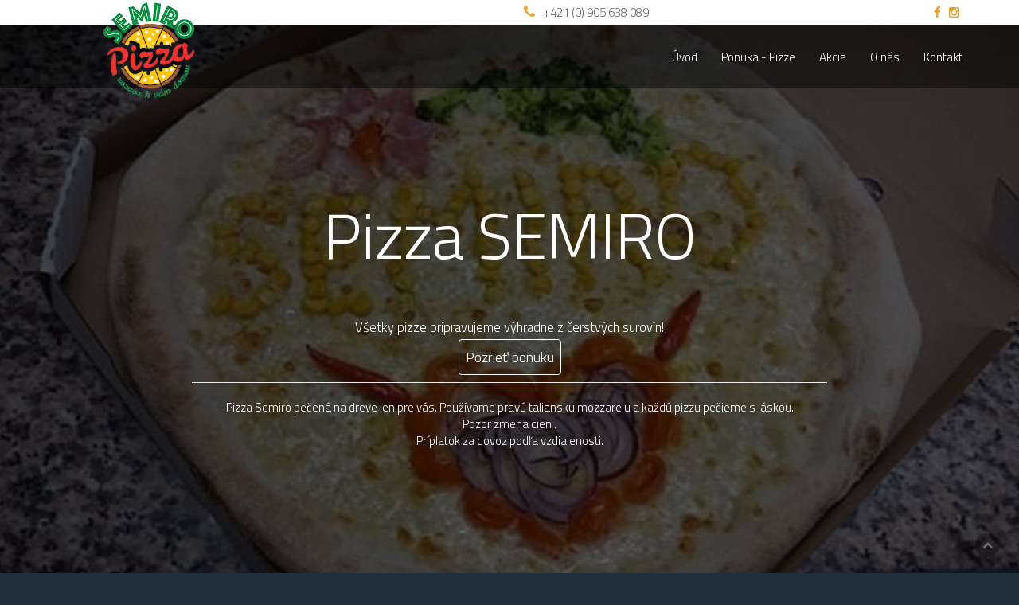

--- FILE ---
content_type: text/html; charset=UTF-8
request_url: https://pizzasemiro.sk/
body_size: 5122
content:
<!doctype html>
<!--[if lt IE 7]> <html class="no-js lt-ie9 lt-ie8 lt-ie7" lang=""> <![endif]-->
<!--[if IE 7]> <html class="no-js lt-ie9 lt-ie8" lang=""> <![endif]-->
<!--[if IE 8]> <html class="no-js lt-ie9" lang=""> <![endif]-->
<!--[if gt IE 8]><!--> <html class="no-js" lang=""> <!--<![endif]-->
<head>
<meta charset="utf-8">
<meta http-equiv="Content-Type" content="text/html; charset=UTF-8">
<meta http-equiv="X-UA-Compatible" content="IE=edge,chrome=1">
<title>Pizza SEMIRO</title>
<meta name="description" content="">
<meta name="viewport" content="width=device-width, initial-scale=1">
<link rel="icon" type="image/png" href="semiro.png" />
<link rel="stylesheet" href="https://www.w3schools.com/w3css/4/w3.css">
<link rel="stylesheet" href="assets/css/bootstrap.min.css">
<link rel="stylesheet" href="assets/css/font-awesome.min.css">
<link rel="stylesheet" href="assets/css/animate/animate.css" />
<link rel="stylesheet" href="assets/css/plugins.css" />
<link rel="stylesheet" href="assets/css/style.css?v01">
<link rel="stylesheet" href="assets/css/responsive.css" />
<meta property="og:url"           content="https://pizzasemiro.sk/" />
<meta property="og:type"          content="website" />
<meta property="og:title"         content="Pizza SEMIRO" />
<meta property="og:description"   content="Rozvoz k Vám domov" />
<meta property="og:image"         content="https://pizzasemiro.sk/semiro.png" />

<meta name="twitter:title" content="Pizza SEMIRO">
<meta name="twitter:description" content="Rozvoz k Vám domov">
<meta name="twitter:image" content="https://pizzasemiro.sk/semiro.png">
<meta name="twitter:card" content="summary_large_image">
<script src="assets/js/vendor/modernizr-2.8.3-respond-1.4.2.min.js"></script>
</head>
<body>
<div class="preloader"><div class="loaded">&nbsp;</div></div>
<header id="home" class="navbar-fixed-top">
<div class="header_top_menu clearfix">
<div class="container">
<div class="row">
<div class="col-md-5 col-md-offset-3 col-sm-12 text-right">
<div class="call_us_text">
<!--<a href=""><i class="fa fa-clock-o"></i> Pizza donáška</a>-->
<a href="tel:+421905638089"><i class="fa fa-phone"></i>+421 (0) 905 638 089</a>
</div>
</div>

<div class="col-md-4 col-sm-12">
<div class="head_top_social text-right"><a href="https://www.facebook.com/pizzasemiro"><i class="fa fa-facebook"></i></a><a href="https://www.instagram.com/pizzasemiro/?hl=sk"><i class="fa fa-instagram"></i></a>
</div>
</div>

</div>
</div>
</div>

<!-- End navbar-collapse-->

<div class="main_menu_bg">
<div class="container">
<div class="row">
<nav class="navbar navbar-default">
<div class="container-fluid">
<!-- Brand and toggle get grouped for better mobile display -->
<div class="navbar-header">
<button type="button" class="navbar-toggle collapsed" data-toggle="collapse" data-target="#bs-example-navbar-collapse-1" aria-expanded="false">
<span class="sr-only">Toggle navigation</span>
<span class="icon-bar"></span>
<span class="icon-bar"></span>
<span class="icon-bar"></span>
</button>
<a class="navbar-brand our_logo" href="./?1769338715#"><img src="assets/images/logo.png" alt="" /></a>
</div>

<!-- Collect the nav links, forms, and other content for toggling -->
<div class="collapse navbar-collapse" id="bs-example-navbar-collapse-1">

<ul class="nav navbar-nav navbar-right">
<li><a href="#uvod">Úvod</a></li><li><a href="#ponuka">Ponuka - Pizze</a></li>
<li><a href="#akcia">Akcia</a></li>
<li><a href="#onas">O nás</a></li>
<li><a href="#kontakt">Kontakt</a></li>
</ul>
</div><!-- /.navbar-collapse -->
</div><!-- /.container-fluid -->
</nav>
</div>
</div>
</div>
</header> <!-- End Header Section -->

<section id="uvod" class="slider"><div class="slider_overlay">
<div class="container">
<div class="row">
<div class="main_slider text-center">
<div class="col-md-12">
<div class="main_slider_content wow zoomIn" data-wow-duration="1s">
<h1 style="font-size: 80px;">Pizza SEMIRO</h1>

<p><h3 style="color: yellow; background-color: red;"><b>
</b></h3></p>

<p>Všetky pizze pripravujeme výhradne z čerstvých surovín!</p>
<a href="#ponuka" class="btn-lg">Pozrieť ponuku</a>
<hr>Pizza Semiro pečená na dreve len pre vás. Používame pravú taliansku mozzarelu a každú pizzu pečieme s láskou.<br>Pozor zmena cien .<br>Príplatok za dovoz podľa vzdialenosti.<br></div>
</div>
</div>

</div>
</div>
</div></section>

<section id="onas" class="abouts"><div class="container">
<div class="row">
<div class="abouts_content">
<div class="col-md-6">
<div class="single_abouts_text text-center wow slideInLeft" data-wow-duration="1s">
<img src="assets/images/ab.png" alt="" />
</div>
</div>

<div class="col-md-6">
<div class="single_abouts_text wow slideInRight" data-wow-duration="1s">
<h4>O nás</h4>
<h3>Všetky pizze pripravujeme výhradne z čerstvých surovín!</h3>
<p>Sme prevádzka, ktorá Vam pizzu donesie až k Vám domov.</p>

<p>Chuť už spoznáte z dialky.</p>

<a href="#kontakt" class="btn btn-primary">Kontakt</a>
</div>
</div>
</div>
</div>
</div></section><section id="akcia" class="features"><!--
<div class="slider_overlay">
<div class="container">
<div class="row">
<div class="main_features_content_area wow fadeIn" data-wow-duration="3s">
<div class="col-md-12">
<div class="main_features_content text-left">
<div class="col-md-6">
<div class="single_features_text">
<h4>Špeciálna akcia</h4>
<h3></h3>
<p><img src="akcia/pizza_semiro_akcia.jpg" style="width: 100%;"></p>

<h4>k 3 pizzám je 2l nealko nápoj zadarmo</h4>
</div>
</div>
</div>
</div>
< !--<p><img src="akcia/rozvoz.jpg" style="width: 100%;"></p>-- >
</div>
</div>
</div>
</div>
--></section><section id="ponuka" class="ourPakeg"><div class="container">
<div class="main_pakeg_content">
<div class="row">
<div class="head_title text-center">
<h4>Ponuka</h4>
<!--<h3>Pizze</h3>-->
</div>

<div class="single_pakeg_one text-right wow rotateInDownRight">
<div class="col-md-6 col-md-offset-6 col-sm-8 col-sm-offset-4">
<div class="single_pakeg_text">
<div class="pakeg_title">
<h4>Pizze</h4>
</div>
<ul><li>1.<big style="color: black; font-weight: bold;">MARGERITA</big> (1,7)<br>/paradajková omáčka, mozzarella/ 540g <big style="color: brown; font-weight: bold; float: right; display: inline-box;">5,60&nbsp;€</big></li><li>2.<big style="color: black; font-weight: bold;">ŠUNKOVÁ</big> (1,7)<br>/paradajková omáčka, mozzarella, šunka/ 580g <big style="color: brown; font-weight: bold; float: right; display: inline-box;">6,80&nbsp;€</big></li><li>3.<big style="color: black; font-weight: bold;">FUNGHI</big> (1,7)<br>/paradajková omáčka, mozzarella, šampiňóny/ 580g <big style="color: brown; font-weight: bold; float: right; display: inline-box;">6,90&nbsp;€</big></li><li>4.<big style="color: black; font-weight: bold;">QUATTRO FORMAGGI</big> (1,7)<br>/paradajková omáčka, mozzarella, niva, encián, údený syr/ 680g <big style="color: brown; font-weight: bold; float: right; display: inline-box;">8,70&nbsp;€</big></li><li>5.<big style="color: black; font-weight: bold;">QUATTRO STAGIONI</big> (1,7)<br>/paradajková omáčka, mozzarella, šunka, šampiňóny, artičok, olivy, capari/ 740g <big style="color: brown; font-weight: bold; float: right; display: inline-box;">9,50&nbsp;€</big></li><li>6.<big style="color: black; font-weight: bold;">VENEZIA</big> (1,7)<br>/paradajková omáčka, mozzarella, šunka, kukurica/ 740g <big style="color: brown; font-weight: bold; float: right; display: inline-box;">7,95&nbsp;€</big></li><li>7.<big style="color: black; font-weight: bold;">CAPRICCIOSA</big> (1,7)<br>/paradajková omáčka, mozzarella, šunka, olivy/ 740g <big style="color: brown; font-weight: bold; float: right; display: inline-box;">7,95&nbsp;€</big></li><li>8.<big style="color: black; font-weight: bold;">HAWAII</big> (1,7)<br>/paradajková omáčka, mozzarella, šunka, ananás/ 740g <big style="color: brown; font-weight: bold; float: right; display: inline-box;">7,95&nbsp;€</big></li><li>9.<big style="color: black; font-weight: bold;">TUNIAKOVÁ</big> (1,7)<br>/paradajková omáčka, mozzarella, šalotka, tuniak/ 740g <big style="color: brown; font-weight: bold; float: right; display: inline-box;">8,40&nbsp;€</big></li><li>10.<big style="color: black; font-weight: bold;">BIELA</big> (1,7)<br>/mozzarella, niva, encián, údený syr, smotana/ 680g <big style="color: brown; font-weight: bold; float: right; display: inline-box;">8,95&nbsp;€</big></li><li>11.<big style="color: black; font-weight: bold;">CARBONARA</big> (1,7,3)<br>/paradajková omáčka, mozzarella, šunka, slanina, kukurica, vajce/ 800g <big style="color: brown; font-weight: bold; float: right; display: inline-box;">8,95&nbsp;€</big></li><li>12.<big style="color: black; font-weight: bold;">PIKANTE</big> (1,7)<br>/paradajková omáčka, mozzarella, slanina, klobása, šalotka, chilli papričky/ 750g <big style="color: brown; font-weight: bold; float: right; display: inline-box;">8,95&nbsp;€</big></li><li>13.<big style="color: black; font-weight: bold;">MEXICKÁ</big> (1,7)<br>/paradajková omáčka, mozzarella, klobása, fazuľa, kukurica, baranie rohy, chilli om./ 750g <big style="color: brown; font-weight: bold; float: right; display: inline-box;">7,60&nbsp;€</big></li><li>14.<big style="color: black; font-weight: bold;">KORZIKA</big> (1,7)<br>/paradajková omáčka, mozzarella, saláma, šalotka, vajce/ 740g <big style="color: brown; font-weight: bold; float: right; display: inline-box;">7,95&nbsp;€</big></li><li>15.<big style="color: black; font-weight: bold;">BROKOLI</big> (1,7)<br>/paradajková omáčka, mozzarella, brokolica, smotana/ 720g <big style="color: brown; font-weight: bold; float: right; display: inline-box;">7,50&nbsp;€</big></li><li>17.<big style="color: black; font-weight: bold;">DIABLO</big> (1,7)<br>/paradajková omáčka, mozzarella, slanina, klobása, šalotka, chilli papričky, chilli om./ 750g <big style="color: brown; font-weight: bold; float: right; display: inline-box;">8,95&nbsp;€</big></li><li>18.<big style="color: black; font-weight: bold;">ITALIA</big> (1,7)<br>/paradajková omáčka, mozzarella, cherry paradajky, mozzarella gulička, / 550g <big style="color: brown; font-weight: bold; float: right; display: inline-box;">6,70&nbsp;€</big></li><li>19.<big style="color: black; font-weight: bold;">CAPRESSE</big> (1,7)<br>/paradajková omáčka, mozzarella, mozarella gulička, cherry paradajky, prosciutto crudo,/ 750g <big style="color: brown; font-weight: bold; float: right; display: inline-box;">9,30&nbsp;€</big></li><li>20.<big style="color: black; font-weight: bold;">SEMIRO</big> (1,7)<br>/paradajková omáčka, mozzarella, baranie rohy, smotana, prosciutto crudo/ 770g <big style="color: brown; font-weight: bold; float: right; display: inline-box;">9,30&nbsp;€</big></li><li>22.<big style="color: black; font-weight: bold;">MOJA PIZZA</big> (1,7)<br>/paradajková omáčka, mozzarella/ >350g <big style="color: brown; font-weight: bold; float: right; display: inline-box;">4,90&nbsp;€</big></li><li>24.<big style="color: black; font-weight: bold;">Diablo masaker</big> (1,7)<br>/paradajková omáčka, mozzarella, slanina, klobása, šalotka, chilli papričky, chilli om., chilli pasta, <b style='color:red'>Veľmi pikantné !</b>/ 750g <big style="color: brown; font-weight: bold; float: right; display: inline-box;">8,95&nbsp;€</big></li><li>25.<big style="color: black; font-weight: bold;">Mäsový špeciál</big> (1,7)<br>/paradajková omáčka, mozzarella, šunka, slanina, saláma, klobása, šalotka/ 750g <big style="color: brown; font-weight: bold; float: right; display: inline-box;">9,95&nbsp;€</big></li><li>100.<big style="color: black; font-weight: bold;"><b style="color:red">NOVINKA</b> krabica na pizzu</big> ()<br>papier <big style="color: brown; font-weight: bold; float: right; display: inline-box;">0,30&nbsp;€</big></li></ul>
<div class="pakeg_title">
<h4>Ostatné</h4>
</div>
<ul><li>21.<big style="color: black; font-weight: bold;">PIZZA ŠTANGLE</big> (1)<br>/cesto potreté cesnakovým olejom/ 320g <big style="color: brown; font-weight: bold; float: right; display: inline-box;">4,50&nbsp;€</big></li><li>23.<big style="color: black; font-weight: bold;">Pizza štangle troch chutí</big> (1,7)<br>/slanina, šunka, syr niva a mozzarella, cesnak/ 400g <big style="color: brown; font-weight: bold; float: right; display: inline-box;">5,70&nbsp;€</big></li></ul>
<div class="pakeg_title">
<h4>Nápoje</h4>
</div>
<ul></ul>
</div>
</div>
</div>
          
<div class="single_pakeg_two text-left wow rotateInDownLeft">
<div class="col-md-6 col-sm-8">
<div class="single_pakeg_text">
<div class="pakeg_title" id="prilohy">
<h4>Prílohy navyše</h4>
</div>
<ul><li style="border-bottom: 1px solid silver;"><div><big style="color: brown; font-weight: bold; float: right;">za 0,50 €</big><b>smotanový základ, </b> </div></li><li style="border-bottom: 1px solid silver;"><div><big style="color: brown; font-weight: bold; float: right;">za 0,80 €</big><b>kečup (20g), </b> <b>tatarská omáčka (20g), </b> </div></li><li style="border-bottom: 1px solid silver;"><div><big style="color: brown; font-weight: bold; float: right;">za 0,90 €</big><b>ananás, </b> <b>cherry paradajky, </b> <b>fazuľa, </b> <b>smotana, </b> <b>šampiňóny, </b> </div></li><li style="border-bottom: 1px solid silver;"><div><big style="color: brown; font-weight: bold; float: right;">za 0,95 €</big><b>baranie rohy, </b> <b>cesnak, </b> <b>kukurica, </b> <b>olivy zelené, </b> <b>šalotka, </b> </div></li><li style="border-bottom: 1px solid silver;"><div><big style="color: brown; font-weight: bold; float: right;">za 1,00 €</big><b>vajce, </b> </div></li><li style="border-bottom: 1px solid silver;"><div><big style="color: brown; font-weight: bold; float: right;">za 1,10 €</big><b>artičok, </b> <b>brokolica, </b> <b>capari, </b> <b>chilli omáčka, </b> <b>chilli papričky, </b> <b>niva, </b> <b>údený syr, </b> </div></li><li style="border-bottom: 1px solid silver;"><div><big style="color: brown; font-weight: bold; float: right;">za 1,30 €</big><b>klobása, </b> <b>saláma, </b> <b>slanina, </b> <b>šunka, </b> </div></li><li style="border-bottom: 1px solid silver;"><div><big style="color: brown; font-weight: bold; float: right;">za 1,60 €</big><b>encián, </b> <b>mozzarella gulička, </b> <b>mozzarella, </b> </div></li><li style="border-bottom: 1px solid silver;"><div><big style="color: brown; font-weight: bold; float: right;">za 1,80 €</big><b>tuniak, </b> </div></li><li style="border-bottom: 1px solid silver;"><div><big style="color: brown; font-weight: bold; float: right;">za 1,95 €</big><b>prosciutto crudo, </b> </li></ul>
</div>
</div>
</div>


<div class="single_pakeg_three text-left wow rotateInDownRight">
<div class="col-md-6 col-md-offset-6 col-sm-8 col-sm-offset-4">
<div class="single_pakeg_text">
<div class="pakeg_title">
<h4>Ostatné</h4>
</div>
<ul>
<li>Každú pizzu ponúkame aj so smotanovým základom (+&nbsp;0,50&nbsp;€).</li>
<li>* všetky ceny sú uvedené vrátane DPH</li>
<li><b>k cenám nápojov je pripočítaná aj cena za zálohovanie</b><br>
/táto suma Vám bude vrátená pri dodržaní podmienok na zálohované vratné obaly v ktoromkoľvek obchode, kde zálohované obaly je možné odovzdať./</li>
<li><b>Zoznam alergénov:</b><br>
1 – OBILNINY obsahujúce lepok<br>
3 – VAJCIA a výrobky z nich<br>
4 – RYBY a výrobky z nich<br>
7 – MLIEKO a výrobky z neho.</li>
</ul>
</div>
</div>
</div>


</div>
</div>
</div></section><section id="kontakt" class="footer_widget"><div class="container">
<div class="row">
<div class="footer_widget_content text-center">
<div class="col-md-6">
<div class="single_widget wow fadeIn" data-wow-duration="2s">
<h3>Kde je prevádzka</h3>

<div class="single_widget_info">
<p>

<span>Ján Korytko</span>
<span>Iliašská cesta 2484/83</span>
<span>Banská Bystrica</span>
<span>IČO: 52 105 164</span>
<span>Prevádzka:</span>
<span>Senohrad 187</span>
<span>Senohrad</span>
<span class="phone_email">telefon: <a href="tel:+421905638089"><i class="fa fa-phone"></i>+421 (0) 905 638 089</a></span>
</p>
<!--<span>Email: --</span></p>-->
</div>

<div class="footer_socail_icon">
<a href="https://www.facebook.com/pizzasemiro"><i class="fa fa-facebook"></i></a><a href="https://www.instagram.com/pizzasemiro/?hl=sk"><i class="fa fa-instagram"></i></a></div>
</div>
</div>

<div class="col-md-6">
<div class="single_widget wow fadeIn" data-wow-duration="4s">
<h3>Kedy Vám dovezieme</h3>

<div class="single_widget_info">
<p>
<span class="date_day"></span>
<span></span>

<span class="date_day"></span>
<span></span>

<span class="date_day"></span>
<span></span>

<span><a target="_blank" href="/subory/VP.pdf">Vseobecné obchodné podmienky</a></span>
<span><a target="_blank" href="/subory/GDPR.pdf">GDPR</a></span>
</p>
</div>
</div>
</div>

<!--<div class="col-md-4">
<div class="single_widget wow fadeIn" data-wow-duration="5s">
<h3>Ak by ste chceli napísať</h3>

<div class="single_widget_form text-left" style="color: red;">
Pracuje sa natom ...
</div>-->

<!--
<div class="single_widget_form text-left">
<form action="#" id="formid">
<div class="form-group">
<input type="text" class="form-control" name="name" placeholder="first name" required="">
</div>

<div class="form-group">
<input type="email" class="form-control" name="email" placeholder="Email" required="">
</div>

<div class="form-group">
<input type="text" class="form-control" placeholder="Subject">
</div>

<div class="form-group">
<textarea class="form-control" name="message" rows="3" placeholder="Message"></textarea>
</div>

<input type="submit" value="click here" class="btn btn-primary">
</form>
</div>
-->

</div>
</div>
</div>
</div>
</div></section>



<!--Footer-->
<footer id="footer" class="footer">
<div class="container text-center">
<div class="row">
<div class="col-sm-12">
<div class="copyright wow zoomIn" data-wow-duration="3s">
<p style="font-size 60%;"> Vyrobil Jardo (<a href="https://jdservice.sk">JDservice.sk</a>) v roku 2020 <i class="fa fa-heart"></i> Majiteľ a prevádzkovateľ stránok www.pizzasemiro.sk je Pizza SEMIRO.</p>
</div>
</div>
</div>
</div>
</footer>

<div class="scrollup">
<a href="#"><i class="fa fa-chevron-up"></i></a>
</div>


<script src="assets/js/vendor/jquery-1.11.2.min.js"></script>
<script src="assets/js/vendor/bootstrap.min.js"></script>

<script src="assets/js/jquery-easing/jquery.easing.1.3.js"></script>
<script src="assets/js/wow/wow.min.js"></script>
<script src="assets/js/plugins.js"></script>
<script src="assets/js/main.js"></script>
</body>
</html>

--- FILE ---
content_type: text/css
request_url: https://pizzasemiro.sk/assets/css/plugins.css
body_size: 33
content:


/*
Author: XpeedStudio
Author URI: http://themeforest.net/user/XpeedStudio/portfolio
*/


--- FILE ---
content_type: text/css
request_url: https://pizzasemiro.sk/assets/css/style.css?v01
body_size: 4884
content:
@import url('https://fonts.googleapis.com/css2?family=Titillium+Web:ital,wght@0,300;0,600;1,300;1,600&display=swap');


/*

Author: Bootstrapthemes
Author URI: http://bootstrapthemes.co

*/
/* ==========================================================================
   Author's custom styles
   ========================================================================== */
html,
body {
    background-color: #1E2E3B;
    font-size: 15px;
    color: #565656;
    width: 100%;
    padding: 0;
    margin-left: 0;
    margin-right: 0;
    font-family: 'Titillium Web', verdana, 'roboto', sans-serif;
    font-weight: 300;
}

/*==========================================
PRE LOADER 
==========================================*/

.preloader {
    position: fixed;
    top: 0;
    left: 0;
    right: 0;
    bottom: 0;
    background-color: #fefefe;
    z-index: 99999;
    height: 100%;
    width: 100%;
    overflow: hidden !important;
}

.loaded {
    width: 60px;
    height: 60px;
    position: absolute;
    left: 50%;
    top: 50%;
    background-image: url(../images/preloading.gif);
    background-repeat: no-repeat;
    background-position: center;
    -moz-background-size: cover;
    background-size: cover;
    margin: -20px 0 0 -20px;
}
img {
    -moz-user-select: none;
    -webkit-user-select: none;
    -ms-user-select: none;
    user-select: none;
    -webkit-user-drag: none;
    user-drag: none;
}
a,
a:hover,
a:active,
a:focus {
    text-decoration: none;
    outline: none;
}
a,
button,
a span {
    -webkit-transition: 0.2s ease-in-out;
    -o-transition: 0.2s ease-in-out;
    transition: 0.2s ease-in-out;
}
.btn.extra-width {
    padding: 13px 40px;
}
.btn:focus,
.btn:active {
    outline: inherit;
}
*,
*:before,
*:after {
    -webkit-box-sizing: border-box;
    -moz-box-sizing: border-box;
    box-sizing: border-box;
    /*    direction: rtl;*/
}
p {
    margin: 0 0 15px;
}
.clear {
    clear: both;
}
ol,
ul {
    list-style: none;
    padding: 0;
}
img {
    max-width: 100%;
}
textarea,
input[type="text"],
input[type="password"],
input[type="datetime"],
input[type="datetime-local"],
input[type="date"],
input[type="month"],
input[type="time"],
input[type="week"],
input[type="number"],
input[type="email"],
input[type="url"],
input[type="search"],
input[type="tel"],
input[type="color"],
.uneditable-input {
    outline: none;
}
.form-control {
    border: 1px solid rgba(0, 0, 0, 0.08);
    font-size: 16px;
    height: 34px;
    max-width: 90%;
    background: #323232;
}
.form-control:focus {
    border-color: #d6962c;
}
h1,
h2,
h3 {
    font-family: 'Titillium Web', verdana, 'roboto', sans-serif;
    font-weight: 300;
    margin: 0;
}
h4,
h5 {
    
    font-weight: 300;
    margin: 0;
    line-height: 2rem;
	font-family: 'Titillium Web', verdana, 'Pacifico', cursive;

}
h1 {
    font-size: 3rem;
    line-height: 4rem;
    font-weight: 300;
}
h2 {
    font-size: 2.5rem;
    line-height: 3rem;
    margin-bottom: .9rem;
	text-transform:uppercase;
	color:#3879D9;	
}
h3 {
    font-weight: 300;
    margin-bottom: .9rem;
    font-size: 2.375rem;
    line-height: 2.5rem;

}
h4 {
    font-size:1.875rem;
    line-height: 2.2rem;
    margin-bottom: 1.1rem;
	font-family: 'Titillium Web', verdana, 'Pacifico', cursive;

}
h5 {
    font-size: 1.3rem;
    margin-bottom: 1rem;
}
h6 {
    font-size: 1rem;
    margin-bottom: .9rem;
}
p {
    line-height: 1.5rem;
    font-size: 1.1rem;
}
p:last-child {
    margin-bottom: 0px;
}

/*.home-wrap h1,*/
.home-wrap h2,
.home-wrap h3,
.home-wrap h4,
.home-wrap h5,
.home-wrap p {
    color: #ffffff;
    font-family: 'Titillium Web', verdana,'roboto', sans-serif;
}
.text {
    color: #333333;
}
.colorstext {
    color: #f56363;
}
.coloricon i {
    color: #f56363;
}
.colorsbg {
    background: #f56363;
    color: #ffffff;
}
.colorsbg .separator2 {
    border: 2px solid;
}
.colorsbg .separator_wrap::after,
.colorsbg .separator_wrap::before {
    background-color: #ffffff;
}
.lightbg {
    background-color: #f9f9f9;
}
.transition {
    -webkit-transition: all 300ms linear;
    -moz-transition: all 300ms linear;
    -o-transition: all 300ms linear;
    -ms-transition: all 300ms linear;
    transition: all 300ms linear;
}
/*
Section
*/
section{
	margin:0;
}
.sections {
    padding-top: 100px;
    padding-bottom: 100px;
    position: relative;
    overflow: hidden;
}
.sections.footer {
    padding-bottom: 80px;
}
section .subtitle h5 {
    margin-top: 10px;
    font-size: 1.3rem;
    font-family: 'Titillium Web', verdana, 'roboto', sans-serif;
}
.parallax-section {
    max-width: 100%;
    color: #ffffff;
}
section .title-half h2 {
    font-size: 3rem;
    line-height: 4rem;
    font-weight: 300;
    margin-bottom: 1.4rem;
}
section .subtitle-half h5 {
    font-weight: 100;
    font-size: 17px;
}
/*
section:nth-of-type(odd) {
    background-color: #F9F9F9;
}*/
.fw-special-title-half {
    font-size: 2rem;
    line-height: 3rem;
    font-weight: 100;
    /*    margin-bottom: 10px;*/
}
.heading {
    margin-bottom: 4rem;
}
.overlay {
    background-color: rgba(0, 0, 0, 0.3);
    width: 100%;
    min-height: 750px;
}
.overlay-fluid-block {
    background-color: rgba(0, 0, 0, 0.5);
    width: 100%;
}
.home-overlay-fluid {
    background-color: rgba(41, 41, 41, 0.68);
    width: 80%;
    margin: auto;
}
.overlay-img {
    background: rgba(0, 0, 0, 0.3);
    width: 100%;
    padding-top: 100px;
    padding-bottom: 100px;
    color: #ffffff;
}
.no-padding {
    padding: 0 !important;
}
.fluid-blocks-col {
    padding: 70px 40px 0 80px;
}
.fluid-blocks-col-right {
    padding: 70px 80px 0 40px;
}
/*
Separator
*/
.separator {
    height: 1px;
    width: 150px;
    margin: auto;
    background: #f56363;
}
.separator-left {
    height: 1px;
    width: 150px;
    background: #f56363;
}
.separator_wrap {
    text-align: center;
}
.separator_wrap-left {
    text-align: left;
    margin-top: 5px;
    margin-bottom: 30px;
}
.separator_wrap::after,
.separator_wrap::before {
    background-color: #f56363;
    display: inline-block;
    vertical-align: middle;
    content: "";
    width: 90px;
    height: 1px;
    margin-top: 2px;
}
.separator_wrap-left::after {
    background-color: #f56363;
    display: inline-block;
    vertical-align: middle;
    content: "";
    width: 80px;
    height: 1px;
    margin-top: 2px;
}
.separator2 {
    display: inline-block;
    width: 8px;
    height: 8px;
    border: 2px solid #f56363;
    transform: rotate(45deg);
    margin-right: 4px;
}
/*
Button
*/
.btn-primary.active.focus,
.btn-primary.active:focus,
.btn-primary.active:hover,
.btn-primary:active.focus,
.btn-primary:active:focus,
.btn-primary:active:hover,
.open > .dropdown-toggle.btn-primary.focus,
.open > .dropdown-toggle.btn-primary:focus,
.open > .dropdown-toggle.btn-primary:hover,
.btn-primary.focus,
.btn-primary:focus,
.btn-primary.disabled,
.btn-primary.disabled:hover {
    color: #ffffff;
    background-color: #d6962c;
    border-color: #d6962c;
}
.btn {
    margin-right: 15px;
    border-radius: 0px;
}
/*.btn-default:active, .btn-default:hover  {
    background: transparent;
}*/
.btn-lg,
.btn-group-lg > .btn {
    padding: 8px;
    font-size: 1.2rem;
    border-radius: 4px;
    width: 200px;
    border: 1px solid #fff;
    text-transform: none;
    transition: .6s;
    margin-top: 30px;
    color: #fff;
}
button.btn-lg{
    padding: 10px;
    font-size: 1.2rem;
    border-radius: 4px;
    width: 200px;
    border: 1px solid #fff;
    text-transform: none;
    transition: .6s;
    margin-top: 30px;
    color: #fff;
	display:inline-block;
	background:transparent;
	line-height: 1.5em;
}

}
button.btn-lg:hover{
	background:#d6962c;
	color:#fff;
}

.btn-md,
.btn-group-md > .btn {
    padding: 8px 20px;
    font-size: 1.2rem;
    border-radius: 30px;
}

.btn-primary {
    color: #ffffff;
}
.btn-primary:active,
.btn-primary:hover {
    background: #d6962c;
}

.btn-default {
    color: #ffffff;
    border: 2px solid #ffffff;
    background-color: transparent;
}
.btn-default:before,
.btn-default:after {
    background-color: #ffffff;
}
.btn-default:focus {
    background-color: #ffffff;
    border-color: transparent;
}
.btn-default:hover {
    border-color: #ffffff;
    color: #f56363;
    background-color: #ffffff;
}
.btn-primary {
    background-color: #E7A331;
    color: #ffffff;
    border: 2px solid #E7A331;
    text-transform: uppercase;
	border-radius:4px;
}
.btn-primary:before,
.btn-primary:after {
    background-color: #ffffff;
}
.btn-primary:focus {
    background-color: #d6962c;
    border-color: #d6962c;
}
.btn-primary:hover {
    border-color: #d6962c;
    color: #fff;
}
/*
Extra height css
*/
.padding0{
	padding:0;
}
.center-content{
	text-align:center !important;
}
.margin-top-20 {
    margin-top: 20px;
}
.margin-bottom-20 {
    margin-bottom: 20px;
}
.margin-top-40 {
    margin-top: 40px;
}
.margin-bottom-40 {
    margin-bottom: 40px;
}
.margin-top-60 {
    margin-top: 60px;
}
.margin-80 {
    margin-top: 80px;
    margin-bottom: 80px;
}
.margin-bottom-60 {
    margin-bottom: 60px;
}
.margin-top-80 {
    margin-top: 80px;
}
.margin-bottom-80 {
    margin-bottom: 80px;
}
.padding-top-20 {
    padding-top: 1.33rem;
}
.padding-bottom-20 {
    padding-bottom: 1.33rem;
}
.padding-top-40 {
    padding-top: 2.66rem;
}
.padding-bottom-40 {
    padding-bottom: 2.66rem;
}
.padding-top-60 {
    padding-top: 5rem;
}
.padding-bottom-60 {
    padding-bottom: 5rem;
}
.padding-bottom-0 {
    padding-bottom: 0;
}
/*padding*/
.padding-twenty {
    padding: 10px 0;
}
.padding-fourty {
    padding: 20px 0;
}
.padding-sixty {
    padding: 30px 0;
}
.padding-eighty {
    padding: 40px 0;
}
h1 span {
    color: #f56363;
    font-weight: 400;
}

/*for placeholder changes*/

/*input::-webkit-input-placeholder {
  color: #CACACA;
  font-size: 18px;
}
input::-moz-placeholder {
  color: #CACACA;
  font-size: 18px;
}
input:-ms-input-placeholder {
  color: #CACACA;
  font-size: 18px;
}*/


/* Header top menu css */

.header_top_menu{
	background:#fff;
	position:relative;
}


a.navbar-brand.our_logo{
    position: absolute;
    left: 0;
    top: -50px;
    width: 25%;
}

.header_top_menu .call_us_text a{
	color:#666;
	font-size:15px;
	margin-left:15px;
	padding:5px;
	display:inline-block;
}
.header_top_menu .call_us_text a i{
	color:#e7a331;
	margin-right:10px;
	font-size:18px;
}

.head_top_social a{
    color: #e7a331;
    padding: 5px;
    display: inline-block;
}

/* main menu */
.menu-scroll {
    padding-top: 0px;
    padding-bottom: 0px;
    position: fixed;
    top: 0; 
	left: 0; 
	right: 0; 
	z-index: 300;
    box-shadow: 0 6px 12px rgba(0, 0, 0, .175);
    -webkit-box-shadow: 0 6px 12px rgba(0, 0, 0, .175);
    background-color: #000;
	height:80px;
	
}

.menu-scroll .header_top_menu{
	display:none;
}
.menu-scroll a.navbar-brand.our_logo {
    top: -16px;
}

.main_menu_bg{
	background:rgba(0, 0, 0, .45);
	height: 80px;
	
}
.navbar-default {
    background-color: transparent;
    border-color: transparent;
}
.container-fluid {
    margin-top: 15px;

}
.main_menu_bg li a.booking{
	border: 1px solid #fff;
    border-radius: 4px;
    color: #e7a331 !important;
    padding: 5px 10px;
    margin-top: 8px;
}
.main_menu_bg li a:hover.booking{
    color: #da9b31 !important;
}

.main_menu_bg .navbar {
   margin-bottom: 0px;
	
}

.navbar-default .navbar-nav>li>a {
    color: #fff;
}

.navbar-default .navbar-nav>li>a:hover, .navbar-default .navbar-nav>li>a:focus{
	color: #da9b31;
}

/* slider section */

.slider{
	background:url(../images/bannerbg.jpg) center center no-repeat;
	background-size:cover;
}
.main_slider {
	
}
.main_slider .main_slider_content h1{
font-size: 6rem;
    font-family: 'Titillium Web', verdana, 'Pacifico', cursive;
    color: #fff;
    line-height: 6rem;
    margin:0px 0px 60px 0px;
}	
.main_slider_content{
	padding:250px 0px 200px 0px;
	width:70%;
	margin:0 auto;
	color:#fff;
}

.slider_overlay{
	background:rgba(0, 0, 0, .6);
	width:100%;
	top:0;
	left:0;
}


/* Abouts Section css */

.abouts{
	 background: url(../images/abtbg.jpg) no-repeat center top scroll;
  -moz-background-size: cover;
  -webkit-background-size: cover;
  -o-background-size: cover;
  background-size: cover;
  width: 100%;
  overflow: hidden;
}
.abouts_content{
	padding:120px 0px;
	display:inline-block;
}
.single_abouts_text h4{
	color:#000000;
}
.single_abouts_text h3{
	color:#000000;	
}


/* Features section css */
.features{
	background:url(../images/ftbg.jpg) center center no-repeat;
	-moz-background-size: cover;
	-webkit-background-size: cover;
	-o-background-size: cover;
	background-size: cover;
	width: 100%;
	overflow: hidden;	
}
.main_features_content_area{
	padding:120px 0px;
	display:inline-block;
}
.main_features_content{
	background:url(../images/ft.png) right center no-repeat;
	padding:40px;
	overflow:hidden;
}

.single_features_text{
	background:url(../images/textbg.jpg) center center no-repeat;
	padding:30px;
        background-size:cover;
}

/* Portfolio Section css */
.portfolio{
	background:url(../images/portfoliobg.jpg) center top no-repeat;
	-moz-background-size: cover;
	-webkit-background-size: cover;
	-o-background-size: cover;
	background-size: cover;
	width: 100%;
	overflow: hidden;	
}

.portfolio_content{
	padding-bottom:120px;
	display:inline-block;
}
.portfolio .portfolio_content .head_title h3{
	color:#000000;
}
.portfolio .portfolio_content .head_title h4{
	color:#000000;
}

.head_title{
	padding-top:100px;
	padding-bottom: 50px;
}

.single_portfolio_text{
	display:inline-block;
	padding:0;
	position:relative;
	overflow:hidden;

}
.single_portfolio_text img{
	width:100%;
}

.single_portfolio_text:hover .portfolio_images_overlay{
	top: 28px;
    left: 14px;
}

.portfolio_images_overlay{
	width: 90%;
    height: 80%;
    background: rgba(0, 0, 0, .5);
    padding: 20px;
    margin: 0 auto;
    top:-100%;
    left: 14px;
    position: absolute;
	transition:.6s;
}
.portfolio_images_overlay h6{
	text-transform:uppercase;
	color:#fff;
	font-size:1.3125rem;
	line-height:2rem;
}

.portfolio_images_overlay p.product_price{
	font-size:2.5725rem;
	color:#fff;
	line-height:3rem;
}






/*Amazing Deliceas Section css */
.ourPakeg .main_pakeg_content .head_title h3{
	color:#fff;
	
}
.ourPakeg .main_pakeg_content .head_title h4{
	color:#fff;
	font-family: 'Titillium Web', verdana, 'Pacifico', cursive;
	font-size:1.875rem;
}

.ourPakeg{
	background:url(../images/newsbg.jpg?2) repeat-y center top scroll;
  -moz-background-size: cover;
  -webkit-background-size: cover;
  -o-background-size: cover;
  background-size: cover;
  width: 100%;
  overflow: hidden;	
  padding-bottom:120px;
}

.single_pakeg_one{
	background:url(../images/news1.jpg) left center no-repeat;
	padding:30px;
	overflow:hidden;
	margin-top:60px;
}
.single_pakeg_two{
	background:url(../images/news2.jpg) right center no-repeat;
	padding:30px;	
	overflow:hidden;
	margin-top:60px;	
}
.single_pakeg_three{
	background:url(../images/news3.jpg) left center no-repeat;
	padding:30px;	
	overflow:hidden;
	margin-top:60px;		
}
.single_pakeg_4{
	background:url(../images/news4.jpg) right center no-repeat;
	padding:30px;	
	overflow:hidden;
	margin-top:60px;	
}
.single_pakeg_5{
	background:url(../images/news5.jpg) left center no-repeat;
	padding:30px;	
	overflow:hidden;
	margin-top:60px;		
}
.single_pakeg_6{
	background:url(../images/news6.jpg) right center no-repeat;
	padding:30px;	
	overflow:hidden;
	margin-top:60px;	
}
.single_pakeg_7{
	background:url(../images/news7.jpg) left center no-repeat;
	padding:30px;	
	overflow:hidden;
	margin-top:60px;		
}

.single_pakeg_text{
	background:#fff;
	padding:30px;
	text-align:left;
}

.single_pakeg_text ul li{
    background: url(../images/pkli.png) no-repeat left center;
    padding: 15px 0px 15px 60px;
    margin-top: 20px;
	
}

/* Mobail Apps Section css */

.mobailapps{
	background:url(../images/appsbg.jpg) top center no-repeat scroll;
	-moz-background-size: cover;
	-webkit-background-size: cover;
	-o-background-size: cover;
	background-size: cover;
	width: 100%;
	overflow: hidden;
	position:relative;
}

.main_mobail_apps_content{
    margin: 80px 0px;
    color: #fff;
    overflow: hidden;
}

.single_monail_apps_text{
	margin-top:120px;
}
.single_monail_apps_text h4{
	font-size:1.875rem;
	margin-bottom:30px;
}

.single_monail_apps_text h1{
    font-size: 5rem;
    text-transform: uppercase;
    color: #fff;
    line-height: 5rem;

}
.single_monail_apps_text h1 span{
	font-size:1.800rem;
	color:#fff;
	display:block;
	
}

.single_monail_apps_text{
    margin-left:-10px;
}
.single_monail_apps_text a{
	margin-top:50px;
	margin-left:10px;
	display:inline-block;
}
.single_monail_apps_text a img{
	max-width:90%;
}

/* Footer Section CSS */
.footer_widget{
	background:url(../images/footerbg.jpg) center top no-repeat scroll;
	-moz-background-size: cover;
	-webkit-background-size: cover;
	-o-background-size: cover;
	background-size: cover;
	width: 100%;
	overflow: hidden;
}
.footer_widget_content{
	color:#fff;
}
.single_widget{
	padding-bottom: 50px;
	padding-top:60px;
}

.single_widget h3{
    font-size:1.875rem;

	font-family: 'Titillium Web', verdana, 'Pacifico', cursive;	
}
.single_widget_info p{
	margin-top:40px;
}
.single_widget_info p span{
	display:block;
}
.single_widget_info p span.phone_email{
	margin-top:15px;
}
.footer_socail_icon{
	margin-top:90px;
}
.footer_socail_icon a{
	padding:5px;
}
.footer_socail_icon a i{
	font-size:25px;
	color:#e7a331;
}


.single_widget_info p span.date_day{
	margin-top:25px;
	margin-bottom:15px;
	font-weight:600;
}
.footer{
	background:#000;
}
.footer .copyright p{
	padding:25px;
	color:#fff;
}
.footer .copyright p i{
	padding:0px 10px;
	color:#ff0000;
}
.footer .copyright p a{
	padding:0px 10px;
	color:green;
}



/* scrollup */

.scrollup{
	width: 30px;
	height: 30px;
	border-radius: 15px;
	opacity: .3;
	position: fixed;
	bottom: 20px;
	right: 25px;
	color: #fff;
	cursor: pointer;
	background-color: #000;
	z-index: 1000;
	transition: opacity .5s, background-color .5s;
	-moz-transition: opacity .5s, background-color .5s;
	-webkit-transition: opacity .5s, background-color .5s;
}

.scrollup:hover {
	background: #e7a331;
	opacity: 1;
}

.scrollup i {
	font-size: 13px;
	position: absolute;
	opacity: 1;
	color: #fff;
	left: 50%;
	top: 50%;
	margin-top: -7px;
	margin-left: -6px;
	text-decoration: none;

}

--- FILE ---
content_type: text/css
request_url: https://pizzasemiro.sk/assets/css/responsive.css
body_size: 593
content:

/*
Author: XpeedStudio;
Author URI: http://themeforest.net/user/XpeedStudio/portfolio;
*/

@media (min-width:769px) and (max-width:991px) {
.portfolio_images_overlay {
    padding: 0px;
}
body{
    font-size:95%;
}
h1{font-size:90%;}

.single_pakeg_text ul li {
    background: url(../images/pkli.png) no-repeat left center;
    padding: 5px 0px 5px 60px;
    margin-top: 15px;
}
.single_monail_apps_text {
    margin-top: 40px;
}

.main_mobail_apps_content img{
    text-align: right;
}

.single_monail_apps_text a{
    margin-right:5px;
}
.main_menu_bg a.navbar-brand.our_logo{
	top: -77px;
	width: 40%;
}
.menu-scroll .main_menu_bg a.navbar-brand.our_logo {
    top: -16px;
    width: 35%;
}

	
}




@media (max-width:768px){

.main_menu_bg a.navbar-brand.our_logo{
    top: -78px;
    width: 35%;
}
	
.single_monail_apps_text {
    margin-top: 40px;
}
.main_mobail_apps_content img{
    text-align: right;
}
.menu-scroll .main_menu_bg a.navbar-brand.our_logo {
    top: -16px;
    width: 50%;
}
.navbar-default .navbar-toggle .icon-bar {
    background-color: #fff;
}
.navbar-default .navbar-toggle:hover, .navbar-default .navbar-toggle:focus {
    background-color: #E7A331;
}
.navbar-default .navbar-toggle {
    border-color: #fff;
}
.navbar-default .navbar-collapse, .navbar-default .navbar-form {
    border-color: transparent;
    border: 0px;
    background: rgba(0, 0, 0, .45);
    margin-top: 14px;
}


}


@media screen (min-width:320px) and (max-width:480px){

.header_top_menu .call_us_text{
	display:none !important;
}
.main_menu_bg a.navbar-brand.our_logo{
    top: -78px;
    width: 35%;
}
	
.single_monail_apps_text {
    margin-top: 40px;
}
.main_mobail_apps_content img{
    text-align: right;
}
.menu-scroll .main_menu_bg a.navbar-brand.our_logo {
    top: -16px;
    width: 60%;
}


}


--- FILE ---
content_type: application/javascript
request_url: https://pizzasemiro.sk/assets/js/main.js
body_size: 493
content:
/*
 jQuery;
 */

"use strict";


jQuery(document).ready(function ($) {

	$(window).load(function () {
		$(".loaded").fadeOut();
		$(".preloader").delay(100).fadeOut("slow");
	});




	jQuery('.scrollup').click(function () {
		$("html, body").animate({scrollTop: 0}, 2000);
		return false;
	});

	jQuery('.nav a').bind('click', function () {
		$('html , body').stop().animate({
			scrollTop: $($(this).attr('href')).offset().top - 80
		}, 1500, 'easeInOutExpo');
		event.preventDefault();
	});
	
	
	jQuery(window).scroll(function () {
	  var top = jQuery(document).scrollTop();
		var height = 300;
	  //alert(batas);
	  
	  if (top > height) {
		jQuery('.navbar-fixed-top').addClass('menu-scroll');
	  } else {
	   jQuery('.navbar-fixed-top').removeClass('menu-scroll');
	  }
	});	
 // Scroll up 

    $(window).scroll(function(){
        if ($(this).scrollTop() > 600) {
            $('.scrollup').fadeIn('slow');
        } else {
            $('.scrollup').fadeOut('slow');
        }
    });
    $('.scrollup').click(function(){
        $("html, body").animate({ scrollTop: 0 }, 1000);
        return false;
    }); 
 
 new WOW().init();

});
